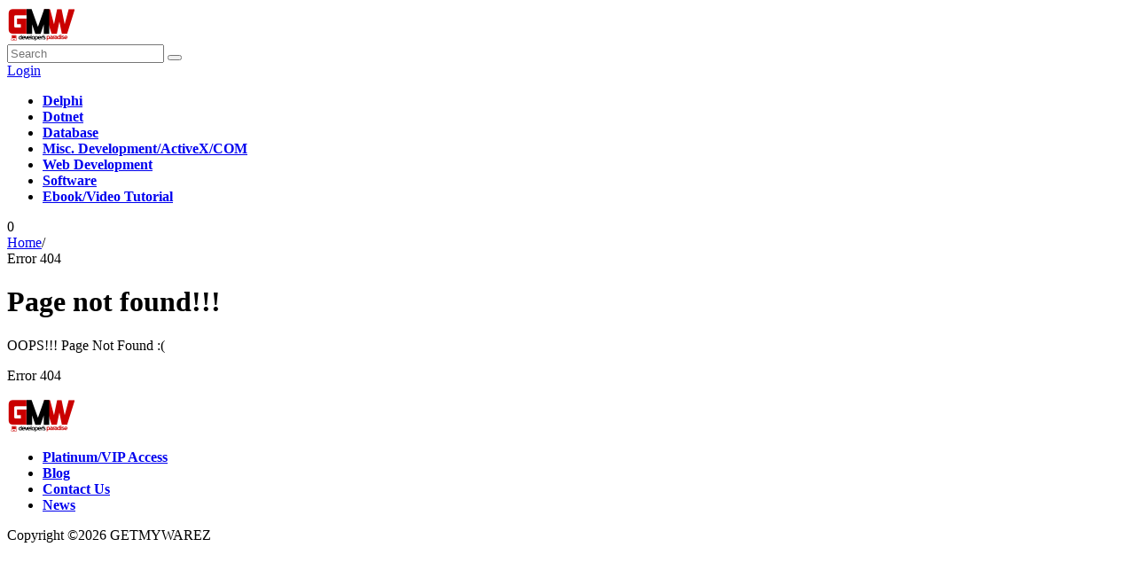

--- FILE ---
content_type: text/html; charset=UTF-8
request_url: https://getmywarez.com/public/item/155/object-pascal-handbook-for-delphi-11-alexandria-with-source-code/
body_size: 2474
content:
<!doctype html>
<html lang="en">
<head>
    
    
<meta charset="utf-8">
<title>Page not found!!!</title>
<meta name="keywords" content="">
<meta name="description" content="">

<!-- Open Graph / Facebook -->
<meta property="og:type" content="website" />
<meta property="og:title" content="Page not found!!!" />
<meta property="og:description" content="" />

<!-- Twitter -->
<meta property="twitter:card" content="summary_large_image" />
<meta property="twitter:title" content="Page not found!!!" />
<meta property="twitter:description" content="" />

<meta name="viewport" content="width=device-width, initial-scale=1, maximum-scale=1">
<meta name="apple-mobile-web-app-capable" content="yes">
<meta name="dcterms.rights" content="GETMYWAREZ &copy; All Rights Reserved">
<meta name="robots" content="index">
<meta name="robots" content="follow">
<meta name="revisit-after" content="1 day">
<meta name="generator" content="Powered by DDP v5.01">
<link rel="shortcut icon" href="https://getmywarez.com/assets/favicon.ico" type="image/x-icon">
<script type="text/javascript" src="https://getmywarez.com/assets/jquery.js"></script>
<script type="text/javascript" src="https://getmywarez.com/assets/global.js"></script>
<link href="https://getmywarez.com/view/front/themes/modern/cache/master_main.css" rel="stylesheet" type="text/css">
<link id="styler" href="https://getmywarez.com/view/front/themes/modern/css/colors/_pink.css" rel="stylesheet" type="text/css"><script type="application/ld+json">
{
  "@context": "https://schema.org/",
  "@type": "WebSite",
  "name": "GETMYWAREZ",
  "url": "https://www.getmywarez.com/",
  "potentialAction": {
    "@type": "SearchAction",
    "target": "https://www.getmywarez.com/{search_term_string}",
    "query-input": "required name=search_term_string"
  },
  "image": "https://www.getmywarez.com/uploads/logo.png",
  "sameAs": [
    "https://facebook.com/profile.php?id=100064184642915",
    "https://twitter.com/DeveloperTeam15"
  ]
}
</script>
</head>
<body>
<!-- Page Loader -->
<div id="preloader">
  <div class="inner">
    <div class="dot white"></div>
    <div class="dot"></div>
    <div class="dot"></div>
    <div class="dot"></div>
    <div class="dot"></div>
  </div>
</div>
<header id="header">
  <div class="wojo-grid">
    <div class="top-bar">
      <div class="row small gutters align middle">
        <div class="columns screen-25 mobile-100 phone-100 logoColumn">
          <a href="https://getmywarez.com/" class="logo"><img src="https://getmywarez.com/uploads/logo.png" alt="GETMYWAREZ"></a>
        </div>
        <div class="columns screen-50 mobile-100 phone-100 wojo form">
          <div class="wojo action rounded input">
            <input placeholder="Search" type="text" id="masterSearch">
            <button id="doSearch" type="submit" class="wojo simple button icon"><i class="icon find"></i></button>
            <div id="searchResult"></div>
          </div>
        </div>
        <div class="columns screen-25 mobile-100 phone-100 btnsColumn">
          <div class="wojo white simple rounded buttons">
                        <a href="https://getmywarez.com/wishlist/" class="wojo icon button"><i class="icon heart"></i></a>
            <a href="https://getmywarez.com/compare/" class="wojo icon button"><i class="icon collection"></i></a>
                        <a href="https://getmywarez.com/login/" class="wojo right button">Login<i class="icon user"></i></a>
                      </div>
                  </div>
      </div>
    </div>
  </div>
  <div class="navbar relative">
    <div class="wojo-grid">
      <div class="row horizontal gutters align middle">
        <div class="columns auto hide-all" id="mobileToggle">
          <a class="wojo transparent icon button menu-mobile"><i class="icon white reorder"></i></a>
        </div>
        <div class="columns">
          <ul class="top-menu" id="main-menu">
<li class="nav-item"><a href="https://getmywarez.com/category/delphi/" class="normal"><strong>Delphi</strong></a></li>
<li class="nav-item"><a href="https://getmywarez.com/category/dotnet/" class="normal"><strong>Dotnet</strong></a></li>
<li class="nav-item"><a href="https://getmywarez.com/category/database/" class="normal"><strong>Database</strong></a></li>
<li class="nav-item"><a href="https://getmywarez.com/category/misc-developmentactivexcom/" class="normal"><strong>Misc. Development/ActiveX/COM</strong></a></li>
<li class="nav-item"><a href="https://getmywarez.com/category/web-development/" class="normal"><strong>Web Development</strong></a></li>
<li class="nav-item"><a href="https://getmywarez.com/category/download-software/" class="normal"><strong>Software</strong></a></li>
<li class="nav-item"><a href="https://getmywarez.com/category/ebooktutorial/" class="normal"><strong>Ebook/Video Tutorial</strong></a></li>
</ul>
        </div>
        <div class="columns auto relative">
          <a class="wojo dark button cartButton"><i class="icon bag"></i><span id="cTotal">0</span></a>
          <div id="cartList" data-duration="200" data-delay="20" class="wojo segment animate hide-all">
            <div class="wojo very relaxed divided fluid list"></div>
          </div>
        </div>
      </div>
    </div>
  </div>
</header>
<main>
<div class="wojo-grid">
<div id="crumbs">
  <div class="wojo small breadcrumb">
    <a href="https://getmywarez.com/" class="section">Home</a><span class="divider">/</span><div class="active section">Error 404</div>  </div>
</div>
<div class="wojo fof card">
  <div class="content">
    <h1>Page not found!!!</h1>
    <p>OOPS!!! Page Not Found :(</p>
    <p>Error 404</p>
  </div>
</div></div>
</main>
<!-- Home page -->
<!-- Footer -->
<footer>
  <div class="wojo-grid">
    <div class="row align middle small gutters">
      <div class="columns auto phone-100">
        <a href="https://getmywarez.com/" class="logo"><img src="https://getmywarez.com/uploads/logo.png" alt="GETMYWAREZ"></a>
      </div>
      <div class="columns phone-100 right aligned">
                <ul class="wojo horizontal fitted divided list">
                    <li class="item"><a class="grey"  href="https://www.getmywarez.com/dashboard/memberships/"><strong>Platinum/VIP Access</strong></a>
          </li>
                    <li class="item"><a class="grey"  href="https://getmywarez.com/blog/"><strong>Blog</strong></a>
          </li>
                    <li class="item"><a class="grey"  href="https://getmywarez.com/content/contact-us"><strong>Contact Us</strong></a>
          </li>
                    <li class="item"><a class="grey"  href="https://getmywarez.com/news/"><strong>News</strong></a>
          </li>
                  </ul>
              </div>
    </div>
    <div class="divider"></div>
    <div class="row align middle small gutters">
      <div class="columns phone-100">
        <p class="wojo small text">Copyright &copy;2026 GETMYWAREZ</p>
      </div>
      <div class="columns auto phone-100">
        <a class="wojo icon small primary inverted button" href="//facebook.com/profile.php?id=61556715554821"><i class="icon facebook"></i></a>
        <a class="wojo icon small primary inverted button" href="//twitter.com/DeveloperTeam15"><i class="icon twitter"></i></a>
      </div>
    </div>
  </div>
</footer>
<script type="text/javascript" src="https://getmywarez.com/view/front/themes/modern/js/master.js"></script>
<script type="text/javascript"> 
// <![CDATA[  
$(window).on("load", function (e) {
	$("#preloader").fadeOut(200);
})
$(document).ready(function() {
    $.Master({
        weekstart: 1,
		ampm: "1",
		url: "https://getmywarez.com/view/front",
		surl: "https://getmywarez.com",
		theme: "https://getmywarez.com/view/front/themes/modern",
        lang: {
            button_text: "Browse...",
            empty_text: "No file...",
            delBtn: "Delete Record",
			trsBtn: "Move to Trash",
			restBtn: "Restore Original",
			canBtn: "Cancel",
			popular: "Most Popular Questions",
        }
    });
		
	});
// ]]>
</script>
<script async src="https://www.googletagmanager.com/gtag/js?id=G-JJ7H159G3B"></script>
<script>
  window.dataLayer = window.dataLayer || [];
  function gtag(){dataLayer.push(arguments);}
  gtag('js', new Date());
  gtag('config', 'G-JJ7H159G3B');
</script>
<script type="text/javascript" id="zsiqchat">var $zoho=$zoho || {};$zoho.salesiq = $zoho.salesiq || {widgetcode: "59b2b790e3d922e989a0561f0a8820faf5821d0c47e350a3fe0eaa43a4e19e01", values:{},ready:function(){}};var d=document;s=d.createElement("script");s.type="text/javascript";s.id="zsiqscript";s.defer=true;s.src="https://salesiq.zoho.in/widget";t=d.getElementsByTagName("script")[0];t.parentNode.insertBefore(s,t);</script>
</body></html>